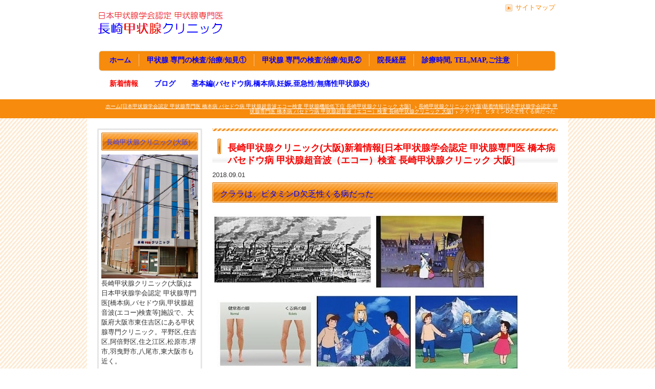

--- FILE ---
content_type: text/html;charset=UTF-8
request_url: https://nagasaki-clinic.com/topics/2018/203/
body_size: 21202
content:
<!DOCTYPE html PUBLIC "-//W3C//DTD XHTML 1.0 Transitional//EN" "http://www.w3.org/TR/xhtml1/DTD/xhtml1-transitional.dtd">
<html xmlns="http://www.w3.org/1999/xhtml" xml:lang="ja" lang="ja">
<head><script type="text/javascript">

  var _gaq = _gaq || [];
  _gaq.push(['_setAccount', 'UA-31186877-1']);
  _gaq.push(['_trackPageview']);

  (function() {
    var ga = document.createElement('script'); ga.type = 'text/javascript'; ga.async = true;
    ga.src = ('https:' == document.location.protocol ? 'https://ssl' : 'http://www') + '.google-analytics.com/ga.js';
    var s = document.getElementsByTagName('script')[0]; s.parentNode.insertBefore(ga, s);
  })();

</script>
<!-- Global site tag (gtag.js) - Google Analytics -->
<script async src="https://www.googletagmanager.com/gtag/js?id=G-VR4HEXBJTJ"></script>
<script>
  window.dataLayer = window.dataLayer || [];
  function gtag(){dataLayer.push(arguments);}
  gtag('js', new Date());

  gtag('config', 'G-VR4HEXBJTJ');
</script>
<meta http-equiv="Content-Type" content="text/html; charset=UTF-8" />
<meta http-equiv="Content-Script-Type" content="text/javascript" />
<meta http-equiv="Content-Style-Type" content="text/css" />
<meta http-equiv="Cache-Control" content="no-cache" />
<meta http-equiv="Pragma" content="no-cache" />
<meta name="robots" content="INDEX,FOLLOW" />
<title>クララは、ビタミンD欠乏性くる病だった[橋本病 バセドウ病 甲状腺専門医 長崎甲状腺クリニック 大阪</title>
<meta name="description" content="クララはビタミンD欠乏性くる病だった。ヨーロッパは産業革命でフランクフルトの空は、工場の噴煙で太陽光が遮られ、ビタミンD欠乏性クル病が多発した記録がある。アルプスへ移住したクララは、直射日光をふんだんに浴び、ビタミンDとカルシウムたっぷりのヤギの乳やチーズなどの乳製品をたらふく食べたが、それだけでは立てるようにならない。羊飼いのペーターが、車椅子を崖の底に突き落とした(ヨハンナ・スピリの原作にあるがTVアニメでは消されている)おかげで、いやでも過酷なアルプス山中で歩行訓練し、骨に加重が加えられたため短期間で骨修復がおこり歩けるようになったのだろう。" />
<meta name="keywords" content="クララ,ビタミンD欠乏性くる病,産業革命,アルプス,直射日光,ビタミンD,カルシウム,乳製品,チーズ,甲状腺" />
<link type="text/css" rel="stylesheet" href="../../../_templates/nagasaki_type2_orange/css/style.css" />
<link type="text/css" rel="stylesheet" href="../../../_administrator/css/default/content_parts.css" />
<link href="../../../_administrator/css/lightbox.css" rel="stylesheet" type="text/css" media="screen" />
<script type="text/javascript" src="../../../_administrator/js/slibs.js"></script>
<script type="text/javascript" src="https://design.secure-cms.net/host/script/script5.js" integrity="sha384-wDZXZOZYlKSTi1fcGV6n7FzLHcpOG8wkYBRAFCA5PMT56QIw/r7/iyVfGcRim7TA" crossorigin="anonymous"></script>
<script type="text/javascript">jQuery.noConflict();</script>
<script type="text/javascript" src="../../../_administrator/js/common.js"></script>
<link href="../../../_administrator/css/lightbox_2.css" rel="stylesheet" type="text/css" media="screen" />
<meta http-equiv="Content-Security-Policy" content="upgrade-insecure-requests">
<link href="../../../_administrator/css/default/alert.css" rel="stylesheet" type="text/css" />
<link href="../../../_administrator/css/index.php?from=login" rel="stylesheet" type="text/css" />
<script type="text/javascript" defer="defer" async="async" src="../../../_administrator/js/llibs.js"></script>
<link rel="alternate" media="only screen and (max-width: 640px)" href="https://www.nagasaki-clinic.com/_m/topics/2018/203/" />
<link rel="alternate" media="handheld" href="https://www.nagasaki-clinic.com/_m/topics/2018/203/" />
<link href="../../../_templates/_modules/topics/css/topics_article.css" rel="stylesheet" type="text/css" />
<link rel="shortcut icon" href="../../../favicon.ico?f=1769525757" type="image/vnd.microsoft.icon">
<link rel="icon" href="../../../favicon.ico?f=1769525757" type="image/vnd.microsoft.icon">
<link rel="alternate" type="application/rss+xml" title="長崎甲状腺クリニック(大阪)新着情報[日本甲状腺学会認定 甲状腺専門医 橋本病 バセドウ病 甲状腺超音波（エコー）検査 長崎甲状腺クリニック 大阪] RSS 1.0" href="../../../topics/feed/rss10/" />
<script>get_cookie_banner_settings();</script>
<meta name="google-site-verification" content="C4QSHFLOx2NFZIH2o7406Yl5U7ZamN5fBqKIoEMxxJQ" /><meta property='og:url' content='https://www.nagasaki-clinic.com/topics/2018/203' />
<meta property='og:site_name' content='クララは、ビタミンD欠乏性くる病だった[橋本病 バセドウ病 甲状腺専門医 長崎甲状腺クリニック 大阪' />
<meta property='og:type' content='article' />
<meta name='twitter:card' content='summary' />
</head>
<body id="type2column">
<!-- ************************************************** id="header" [ ヘッダー ] ************************************************** -->
<div id="header">
<!-- class="wrapper" -->
<div class="wrapper clearfix  ">

<div><div id="logo" class="left"><span><p><a href="../../../"><img width="250" height="55" src="../../../images/top/newlogosmall new.gif" alt="" /></a></p></span></div></div><div><div class=" kindNavi"><p><img alt="" width="17" height="17" src="../../../images/common/arrow02.jpg" />&nbsp;<a href="../../../sitemap/">サイトマップ</a></p></div></div>
<div class="headerNavi">
<ul class="clearfix"><!--
--><li>
<a class="menu" href="../../../" target="_self">ホーム</a></li><li>
<a class="menu" href="../../../special/" target="_self">甲状腺 専門の検査/治療/知見①</a></li><li>
<a class="menu" href="../../../thyroid2/" target="_self">甲状腺 専門の検査/治療/知見②</a></li><li>
<a class="menu" href="../../../doctor/" target="_self">院長経歴</a></li><li>
<a class="menu" href="../../../guide/" target="_self">診療時間, TEL,MAP,ご注意</a></li><li>
<a class="menu menu-selected" href="../../../topics/#topics" target="_self">新着情報</a></li><li>
<a class="menu" href="../../../blog/#blog" target="_self">ブログ</a></li><li>
<a class="menu" href="../../../basic/" target="_self">基本編(バセドウ病,橋本病,妊娠,亜急性/無痛性甲状腺炎)</a></li><!--
--></ul>
<div class="naviRight">
</div>
</div>
</div>
<!-- // class="wrapper" -->

</div>
<!-- ************************************************** // id="header" [ ヘッダー ] ************************************************** -->

<!-- id="topicpath" [ パンクズ ] -->
<div id="topicpath">
<ul>
<li id="topicpathFirst"><a href="../../../">ホーム[日本甲状腺学会認定 甲状腺専門医 橋本病 バセドウ病 甲状腺超音波エコー検査 甲状腺機能低下症 長崎甲状腺クリニック 大阪]</a></li>
<li><a href="../../../topics/">長崎甲状腺クリニック(大阪)新着情報[日本甲状腺学会認定 甲状腺専門医 橋本病 バセドウ病 甲状腺超音波（エコー）検査 長崎甲状腺クリニック 大阪]</a></li><li>クララは、ビタミンD欠乏性くる病だった</li></ul>
</div>
<!-- // id="topicpath" [ パンクズ ] -->

<!-- ************************************************** id="container" [ コンテンツ領域 ]  ************************************************** -->
<div id="container" class="clearfix">

<!-- ************************************************** id="contents" [ コンテンツ領域02 ]  ************************************************** -->
<div id="contents">

<!-- id="center" -->
<div id="center">

<!-- id="upper" [ アッパーブロック（省略可能） ] -->
<div id="upper">
</div>
<!-- // id="upper" [ アッパーブロック（省略可能） ] -->

<!-- id="main" [ メインブロック（省略不可） ] -->
<div id="main">

<div>
<h1>長崎甲状腺クリニック(大阪)新着情報[日本甲状腺学会認定 甲状腺専門医 橋本病 バセドウ病 甲状腺超音波（エコー）検査 長崎甲状腺クリニック 大阪]</h1>
<div class="box">
<p class="topicDate">2018.09.01</p>
<h2>クララは、ビタミンD欠乏性くる病だった</h2>
<p><img src="../../../images/special/general2/images20180814222300.jpg" alt="クララは、ビタミンD欠乏性くる病だった" /></p><div><div style="height:24px;margin-top:10px;margin-bottom:20px;">
<div style="display:inline-block;"><a class="twitter-share-button" data-show-count="false" href="https://twitter.com/share?ref_src=twsrc%5Etfw" style="display:none">Tweet</a> <script async src="https://platform.twitter.com/widgets.js" charset="utf-8"></script></div>

<div style="display:inline-block;margin-left:5px;"><iframe allow="encrypted-media" allowtransparency="true" class="fb-iframe" frameborder="0" height="20" scrolling="no" src="" style="border:none;overflow:hidden" width="61"></iframe><script>jQuery('.fb-iframe').attr('src','https://www.facebook.com/plugins/share_button.php?href='+encodeURI(location.href)+'&layout=button&size=small&appId=313723312047325&width=61&height=20');</script></div>

<div style="display:inline-block;margin-left:5px;">
<div class="line-it-button" data-color="default" data-count="false" data-lang="ja" data-size="small" data-type="share-a" data-url="" data-ver="3" style="display: none;">&nbsp;</div>
<script>
jQuery('.line-it-button').attr('data-url',location.href);
</script><script src="https://d.line-scdn.net/r/web/social-plugin/js/thirdparty/loader.min.js" async="async" defer="defer"></script></div>

<div style="display:inline-block;margin-left:5px;"><a class="hatena-bookmark-button" data-hatena-bookmark-lang="ja" data-hatena-bookmark-layout="basic-label" href="https://b.hatena.ne.jp/entry/" title="このエントリーをはてなブックマークに追加"><img alt="このエントリーをはてなブックマークに追加" height="20" src="https://b.st-hatena.com/images/v4/public/entry-button/button-only@2x.png" style="border: none;" width="20" /></a> <script type="text/javascript" src="https://b.st-hatena.com/js/bookmark_button.js" charset="utf-8" async="async"></script></div>
</div><div><p><span style="color: rgb(255, 0, 0);">甲状腺</span>(<span style="color: rgb(0, 0, 255);">橋本病</span>,<span style="color: rgb(255, 0, 0);">バセドウ病</span>,甲状腺エコー等)・<span style="color: rgb(255, 153, 0);">動脈硬化</span>・<span style="color: rgb(51, 153, 102);">内分泌代謝&nbsp;</span>専門の長崎甲状腺クリニック(大阪)からのお知らせです。<span style="color: rgb(255, 0, 0);">日本甲状腺学会認定 甲状腺専門医</span>として<span style="color: rgb(0, 0, 255);">甲状腺機能低下症</span>,<span style="color: rgb(0, 0, 255);">橋本病,</span><span style="color: rgb(255, 0, 0);">甲状腺機能亢進症</span>,<span style="color: rgb(255, 0, 0);">バセドウ病</span>,<span style="color: rgb(51, 153, 102);">内分泌</span>などのホットな話題をお届けします。</p> <p>「クララは、ビタミンD欠乏性くる病だった」と言われています。</p> <p>当時のヨーロッパは産業革命の真っただ中、大都市の空は工場から出る噴煙で太陽光が遮られ（写真参照）、昼間でも薄暗かったと言われます（写真参照）。ドイツ産業の中心地フランクフルトも同様な状態で、太陽光によるビタミンDの活性化ができないため、ビタミンD欠乏性クル病が多発したとの記録があります（最も、当時はビタミンDが発見されていないため原因不明でしたが、咳き込むような粉塵が元凶なのは誰でも容易に察しが付いたでしょう）。</p> <p><img src="../../../images/special/general3/images20210808202308.jpg" width="300" height="134" alt="" />実写版アルプスの少女ハイジでは、スモッグで太陽光が遮られたフランクフルトの空も含めて、当時の様子を忠実に再現しています。（写真参照）。</p><p>クララも、くる病だった可能性が高いと考えられます。脚の骨形成不全、筋力低下（写真参照）により立てなくなり、歩こうとして転んだことがトラウマとなって、立つ事を止め骨に加重が掛からなくなると、益々、骨は脆弱化し筋肉も廃用萎縮します。</p> <p>アルプスへ移住したクララは、直射日光をふんだんに浴び、ビタミンDとカルシウムたっぷりのヤギの乳やチーズなどの乳製品をたらふく食べ、でも、それだけでは立てるようになりません。</p> <p>羊飼いのペーターが、車椅子を崖の底に突き落とし破壊してくれた(このエピソードはヨハンナ・スピリの原作にありますが、TVアニメでは子供の教育上よくないため、削除されています)おかげで、いやでも歩行訓練のリハビリをせざる得なくなります。(※突き落としたのは車椅子だけで、クララごと落とした訳ではありません。)</p> <p>例え、直射日光を浴び、ビタミンDとカルシウムを多量に摂取しても、骨に加重が掛からなければ、正常な骨形成・骨修復はできません。それこそ、死ぬ気でやっても、既に変形してしまった脚は完全に元には戻りません。両脇に手すりのある病院のリハビリ室ではありません。おじいさんの山小屋は、平地など無いアルプス山中にあり、岩がゴロゴロする危険な環境（写真参照）、一歩間違えば谷底に転がり落ちて車椅子と同じ運命ですが、短期間で骨密度、萎縮した筋肉を回復させるには絶好のリハビリ環境です（と言っても、TVアニメの様な、生易しいリハビリ（写真参照）では到底無理です、ブラックジャックが幼少時、本間医師の奇跡のオペの後、やっと立ち上がれるようになったエピソードの方が現実的）。</p> <p>そして、19世紀に書かれた「アルプスの少女ハイジ」、その下敷きとなった「アルプスの少女アデレード」は、現代医学に照合しても矛盾がほとんど無い事を考えれば、ノンフィクションであった可能性が高いと考えられます。（物語の最後で、クララのおばあ様から筆記具とノートをプレゼントされたハイジは言います。「私、大人になったら作家になるの！」）</p><p>「クララが立った」のは、①直射日光によるビタミンDの活性②ビタミンDとカルシウム充足③骨形成・骨修復を促す過酷なリハビリの医学的な偶然が全て揃った、ある意味、神の奇跡なのです。</p> <p>詳しくは、　<a href="https://www.nagasaki-clinic.com/vd/"><span style="color: rgb(0, 0, 255);">低カルシウム血症</span><span style="color: rgb(0, 0, 0);">はビタミンD欠乏</span></a>　を御覧下さい。</p> <p>今日は「クララは、ビタミンD欠乏性くる病だった」の話でした。</p> <p>長崎甲状腺クリニック(大阪)では、<span style="color: rgb(0, 0, 255);">低カルシウム血症</span>の方にはビタミンDと<span style="color: rgb(51, 153, 102);">副甲状腺ホルモン</span>を測定します。</p> <p>文責：長崎甲状腺クリニック(大阪)院長　日本甲状腺学会認定 甲状腺専門医　長崎俊樹</p> <h6>長崎甲状腺クリニック(大阪)とは</h6> <p>長崎甲状腺クリニック(大阪)は日本甲状腺学会認定&nbsp;<span style="color: rgb(255, 0, 0);">甲状腺専門医</span>[<span style="color: rgb(0, 0, 255);">橋本病</span>,<span style="color: rgb(255, 0, 0);">バセドウ病</span>,甲状腺超音波(エコー)検査など]による<span style="color: rgb(255, 0, 0);">甲状腺専門クリニック</span>。大阪府大阪市東住吉区にあります。平野区,住吉区,阿倍野区,住之江区,松原市,堺市,羽曳野市,八尾市,東大阪市,天王寺区,生野区,浪速区も近く</p></div>
</div>
<p><a href="#" onclick="history.back(); return false;"><img src="../../../_templates/nagasaki_type2_orange/images/common/bu_prev.jpg" width="72" height="36" alt="戻る" /></a></p>
</div>
</div>
</div>
<!-- // id="main" -->

<!-- id="bottom" -->
<div id="bottom">
</div>
<!-- // id="bottom" -->

</div>
<!-- // id="center" -->

<!-- id="opt -->
<div id="opt">
<div id="optTop">
<div id="optBottom" class="clearfix">

<!-- id="opt1" -->
<div id="opt1">
</div>
<!-- // id="opt1" -->

<!-- id="opt2" -->
<div id="opt2">
</div>
<!-- // id="opt2" -->
</div>
</div>
</div>
<!-- // id="opt" -->

</div>
<!-- ************************************************** // id="contents" [ コンテンツ領域02 ]  ************************************************** -->

<!-- ************************************************** id="side" [ サイドブロック ]  ************************************************** -->
<div id="side" class="  CMS_BLOCK_BOX CMS_BLOCK_NAME_RIGHT">

<div class="subBox">
<div class="subBoxTop">
<div class="subBoxBottom">
<div class="box">
<div class=" cms-easy-edit"><h2><span style="font-size: small;">長崎甲状腺クリニック(大阪)</span></h2><p><img width="190" height="242" src="../../../images/common/side/images20210209084035.jpg" alt="" /><br />長崎甲状腺クリニック(大阪)は日本甲状腺学会認定 甲状腺専門医[橋本病,バセドウ病,甲状腺超音波(エコー)検査等]施設で、大阪府大阪市東住吉区にある甲状腺専門<span style="line-height: 1.5;">クリニック。平野区,住吉区,阿倍野区,住之江区,松原市,堺市,羽曳野市,八尾市,東</span>大阪市<span style="line-height: 1.5;">も</span><span style="line-height: 1.5;">近く</span><span style="line-height: 1.5;">。</span></p><h3>住所</h3><p>〒546-0014<br />大阪府大阪市東住吉区鷹合2-1-16</p><h3>アクセス</h3><ul><li>近鉄「針中野駅」 <span style="color: rgb(255, 0, 0);">徒歩2分</span></li><li>大阪メトロ（地下鉄）谷町線「駒川中野駅」<br /><span style="color: rgb(0, 0, 255);">徒歩10分</span></li><li>阪神高速14号松原線 「<strong>駒川IC</strong>」から720m</li></ul><p><img alt="" src="../../../images/common/arrow02.jpg" /> <a href="../../../guide/"><span style="font-size: medium;"><span style="color: rgb(0, 0, 0);">診療時間</span>、<span style="color: rgb(0, 0, 0);">電話番号</span></span><span style="font-size: medium;">や地図はこちら</span></a></p></div><div><div class="box clearfix"><div class="parts_img_type03_box right "><p></p></div></div></div><div><div class="parts_other_buPrintBox"><a href="javascript:print();">ページを印刷する</a></div></div><div><div class="parts_other_buPrintBox"><a href="javascript:print();">ページを印刷する</a></div></div></div>
</div>
</div>
</div>


</div>
<!-- ************************************************** // id="side" [ サイドブロック ]  ************************************************** -->

</div>
<!-- ************************************************** // id="container" [ コンテンツ領域 ]  ************************************************** -->

<!-- ************************************************** id="footer"[ フッターブロック ]  ************************************************** -->
<div id="footer">
<div class="pageTop"><a href="#"><img src="../../../_templates/nagasaki_type2_orange/images/common/bu_pagetop.gif" width="90" height="16" alt="ページの先頭へ" /></a></div>
<div id="footerBox" class="clearfix  ">


<div class="footerNavi">
<ul class="clearfix"><!--
--><li>
<a class="menu" href="../../../" target="_self">ホーム</a></li><li>
<a class="menu" href="../../../guide/" target="_self">診療時間,TEL/MAP,ご注意</a></li><li>
<a class="menu" href="../../../doctor/" target="_self">院長経歴</a></li><li>
<a class="menu" href="../../../special/" target="_self">甲状腺 専門の検査/治療/知見①</a></li><li>
<a class="menu" href="../../../thyroid2/" target="_self">甲状腺 専門の検査/治療/知見②</a></li><li>
<a class="menu" href="../../../basic/" target="_self">入門編(バセドウ病,橋本病,妊娠,亜急性/無痛性甲状腺炎)</a></li><li>
<a class="menu menu-selected" href="../../../topics/" target="_self">新着情報</a></li><li>
<a class="menu" href="../../../blog/" target="_self">院長ブログ</a></li><li>
<a class="menu" href="../../../sitemap/" target="_self">サイトマップ</a></li><!--
--></ul>
</div><address><span>Copyright (C) 2011-2026 Nagasaki Thyroid Clinic(Osaka). All Rights Reserved.</span></address>

</div>
</div>
<!-- ************************************************** // id="footer"[ フッターブロック ]  ************************************************** -->

<div id="published" style="display:none">&nbsp;</div></body>
</html>


--- FILE ---
content_type: text/css
request_url: https://nagasaki-clinic.com/_templates/nagasaki_type2_orange/css/ec.css
body_size: 14238
content:
@charset "utf-8";

.pageLink { text-align: center;}
.pageLink ul li { display: inline; margin: 0; padding: 0 20px; background: none;}

#side .sideBox { margin: 0 0 15px; background: url(../images/side/subbox_middle.jpg) repeat-y 0 0;}
#side .sideBoxTop { background: url(../images/side/subbox_top.jpg) no-repeat 0 0;}
#side .sideBoxBottom { height: 100%; padding: 8px; background: url(../images/side/subbox_bottom.jpg) no-repeat 0 bottom;}
#side .sideBox h3 { margin: 0 0 5px; padding: 10px; background: url(../images/side/h3_side_bg.jpg) no-repeat 0 0; color: #ffffff;}

.inputText, select { border: 1px solid #EAEAEA; padding: 5px;}


/* ---------------------------------------------------------------------------------------- 

	購入手続きガイド [ MODULE:cart_guide ]

---------------------------------------------------------------------------------------- */

#side .cartGuideBox { margin: 10px;}


/* ---------------------------------------------------------------------------------------- 

	商品カテゴリリスト [ MODULE:catalog_index ]

---------------------------------------------------------------------------------------- */

.sideNavi {
	margin-bottom: 15px;
}

.sideNavi ul {
	margin: 0;
	padding: 3px;
}

.sideNavi ul li {
	padding: 0;
	background: url(../images/side/mainnavi_li.jpg) repeat-x left bottom;
}

.sideNavi ul li a {
	display: block;
	width: 159px !important;
	width /**/: 189px;
	padding: 8px 10px 12px 20px;
	background: url(../images/common/arrow.gif) no-repeat 8px 16px;
	color: #333333;
	text-decoration: none;
}

.sideNavi ul li a:hover {
	color: #82c5f9;
}


/* 第2階層[side][right]
-------------------------------------------- */

.sideNavi ul li ul {
	margin: 0;
	padding: 0 0 10px;
	background: none;
}

.sideNavi ul li ul li {
	padding: 0;
	background: none;
}

.sideNavi ul li ul li a {
	display: block;
	width: 139px !important;
	width /**/: 189px;
	padding: 0 10px 5px 40px;
	background: url(../images/common/arrow.gif) no-repeat 28px 8px;
}


/* 第3階層[side][right]
-------------------------------------------- */

.sideNavi ul li ul li ul {
	margin: 0;
	padding: 0;
	background: none;
}

.sideNavi ul li ul li ul li {
	padding: 0;
	background: none;
}

.sideNavi ul li ul li ul li a {
	display: block;
	width: 119px !important;
	width /**/: 189px;
	padding: 0 10px 5px 60px;
	background: url(../images/common/arrow.gif) no-repeat 48px 8px;
}

#header .categoryIndex ul li ul,
#footer .categoryIndex ul li ul,
#upper .categoryIndex ul li ul,
#bottom .categoryIndex ul li ul  { display: none;}

#upper .categoryIndex .upperNavi,
#bottom .categoryIndex .bottomNavi {
	padding: 0;
	border: none;
}


/* ---------------------------------------------------------------------------------------- 

	ログイン [ MODULE:user_login ] ○

---------------------------------------------------------------------------------------- */

#user-login-form dl dt,
#user-login-form dl dd {
	margin: 3px 0 5px;
}

#user-login-form dl dd input {
	height: 20px !important;
	height /**/: 32px;
	width: 177px !important;
	width /**/: 189px;
	padding: 5px;
	border: 1px solid #EAEAEA;
}

#opt1 #user-login-form dl dd input { width: 378px !important; width /**/: 390px;}
#opt2 #user-login-form dl dd input { width: 233px !important; width /**/: 245px;}

.userMypageLoginBu {
	height: 36px;
	width: 110px;
	padding: 36px 0 0 0;
	border: none;
	background: url(../images/ec/bu_login.png) no-repeat 0 0;
	cursor: pointer;
}

#header #user-login-form dt,
#header #user-login-form dd,
#header .userLoginGetForm ul li,
#upper #user-login-form dt,
#upper #user-login-form dd,
#upper .userLoginGetForm ul li,
#bottom #user-login-form dt,
#bottom #user-login-form dd,
#bottom .userLoginGetForm ul li,
#footer #user-login-form dt,
#footer #user-login-form dd,
#footer .userLoginGetForm ul li {
	float: left;
	margin-right: 5px;
}

.errorMessage { clear: both; margin: 0 0 10px;}

.userMypageLogoutBu a,
.userLoginMenu .pageLink a,
.userLoginMenu .buLogout a {
	display: block;
	overflow: hidden;
	width: 122px;
	height: 0 !important;
	height /**/: 36px;
	margin: 0 auto;
	padding: 36px 0 0 0;
	background: url(../images/ec/bu_logout.png) no-repeat 0 0;
}

#header .buLogout,
#upper .buLogout,
#bottom .buLogout,
#opt1 .buLogout,
#footer .buLogout { float: left; width: 122px; margin-right: 15px;}

#side .userLoginMenu ul,
#opt2 .userLoginMenu ul { margin: 0 0 10px;}


/* ---------------------------------------------------------------------------------------- 

	新着商品 [ MODULE:catalog_new ] ○

---------------------------------------------------------------------------------------- */

#footer .catalogNewBox { width: 970px;}


/* ---------------------------------------------------------------------------------------- 

	ピックアップ商品 [ MODULE:catalog_picup ] ○

---------------------------------------------------------------------------------------- */

#footer .catalogPicupBox { width: 970px;}


/* ---------------------------------------------------------------------------------------- 

	人気商品 [ MODULE:catalog_popular ] ○

---------------------------------------------------------------------------------------- */

#footer .catalogPopularBox { width: 970px;}


/* ---------------------------------------------------------------------------------------- 

	ランダム商品 [ MODULE:catalog_random ] ○

---------------------------------------------------------------------------------------- */

#footer .catalogRandomBox { width: 970px;}


/* ---------------------------------------------------------------------------------------- 

	商品検索フォーム [ MODULE:catalog_search ] ○

---------------------------------------------------------------------------------------- */

.catalog-search-form select {
	height: 32px;
	padding: 5px;
	border: 1px solid #EAEAEA;
}

#header .catalog-search-form select,
#upper .catalog-search-form select,
#opt1 .catalog-search-form select,
#bottom .catalog-search-form select,
#footer .catalog-search-form select {
	float: left;
	margin: 2px 5px 0 0;
}

#side .catalog-search-form select { width: 189px; margin-bottom: 5px;}
#opt2 .catalog-search-form select { width: 245px; margin-bottom: 5px;}

.catalog-search-form .catalogSearchText {
	height: 20px !important;
	height /**/: 32px;
	padding: 5px;
	border: 1px solid #EAEAEA;
}

#header .catalog-search-form .catalogSearchText,
#upper .catalog-search-form .catalogSearchText,
#bottom .catalog-search-form .catalogSearchText,
#opt1 .catalog-search-form .catalogSearchText,
#footer .catalog-search-form .catalogSearchText {
	float: left;
	margin: 2px 5px 0 0;
}

#side .catalog-search-form .catalogSearchText { width: 177px !important; width /**/: 189px;}
#opt2 .catalog-search-form .catalogSearchText { float: left; width: 157px !important; width /**/: 169px; margin-top: 2px;}

.catalog-search .searchLink { text-align: right;}

#header .catalog-search .searchLink,
#upper .catalog-search .searchLink,
#bottom .catalog-search .searchLink,
#opt1 .catalog-search .searchLink,
#footer .catalog-search .searchLink {
	float: left;
	width: 72px;
}

#opt2 .catalog-search .searchLink {	float: right; width: 72px;}

.catalogSearchBu {
	height: 36px;
	width: 72px;
	background: url(../images/common/bu_search.jpg) no-repeat left top;
	border: none;
	padding: 36px 0 0 0;
	cursor: pointer;
}


/* ---------------------------------------------------------------------------------------- 

	カートパーツ [ MODULE:cart_parts ] ○

---------------------------------------------------------------------------------------- */

.cartPartsCharge { margin: 0 0 10px;}

#side .cartPartsLook, #opt2 .cartPartsLook { text-align: center;}
#side .cartPartsLook a, #opt2 .cartPartsLook a { margin: 0 auto;}

.cartPartsLook a {
	display: block;
	overflow: hidden;
	width: 133px;
	height: 0 !important;
	height /**/: 36px;
	padding: 36px 0 0 0;
	background: url(../images/ec/bu_cart_look.png) no-repeat 0 0;
}


/* ---------------------------------------------------------------------------------------- 

	お客様確認 [ user_confirm.htm ] ○

---------------------------------------------------------------------------------------- */

#userConfirmForm .pageLink ul { width: 287px; margin: 0 auto;}

#userConfirmForm .pageLink ul li {
	display: block;
	float: left;
}

#userConfirmForm .pageLink ul li.returnBu { padding-top: 20px;}

.returnBu a {
	overflow: hidden;
	display: block;
	height: 0px !important;
	height /**/: 36px;
	width: 72px;
	padding: 36px 0 0 0;
	background: url(../images/common/bu_prev.jpg) no-repeat 0 0;
}

.formRegisterBu {
	height: 56px;
	width: 135px;
	padding: 56px 0 0 0;
	border: none;
	background: url(../images/ec/bu_regist.png) no-repeat 0 0;
	cursor: pointer;
}


/* ---------------------------------------------------------------------------------------- 

	お客様登録 [ user_regist.htm ] ○

---------------------------------------------------------------------------------------- */

.cartRuleBody { margin-bottom: 15px; padding: 10px; background-color: #fef6e9 !important;}
.cartRuleBodyBox { overflow: auto; height: 300px; padding-right: 10px;}

.agreeNoBu input {
	height: 36px;
	width: 133px;
	padding: 36px 0 0 0;
	border: none;
	background: url(../images/ec/bu_agree_no.png) no-repeat 0 0;
	cursor: pointer;
}

.agreeYesBu input {
    height: 56px;
    width: 178px;
    padding: 56px 0 0;
	border: none;
 	background: url(../images/ec/bu_agree_yes.png) no-repeat 0 0;
    cursor: pointer;
}

.noAgreeYesBu input {
	height: 56px;
	width: 268px;
	padding: 56px 0 0 0;
	border: none;
	background: url(../images/ec/bu_agree_yes_no.png) no-repeat 0 0;
	cursor: pointer;
}


/* ---------------------------------------------------------------------------------------- 

	パスワード再発行依頼 [ user_reminder.htm ] ○

---------------------------------------------------------------------------------------- */

.formReminderBu {
    height: 56px;
    width: 138px;
    padding: 56px 0 0;
	border: none;
 	background: url(../images/common/bu_send.jpg) no-repeat 0 0;
    cursor: pointer;
}


/* ---------------------------------------------------------------------------------------- 

	マイページ-お客様情報の変更 [ user_update.htm ] ○

---------------------------------------------------------------------------------------- */

.formUpdateBu {
	height: 56px;
	width: 209px;
	padding: 56px 0 0 0;
	border: none;
	background: url(../images/ec/bu_update.png) no-repeat 0 0;
	cursor: pointer;
}


/* ---------------------------------------------------------------------------------------- 

	ご注文のお手続き-ご注文内容の確認 [ cart_confirm.htm ] ○

---------------------------------------------------------------------------------------- */

.fixOrderBu input {
	height: 56px;
	width: 194px;
	padding: 56px 0 0 0;
	border: none;
	background: url(../images/ec/bu_fix_order.png) no-repeat 0 0;
	cursor: pointer;
}


/* ---------------------------------------------------------------------------------------- 

	ご注文のお手続き-会員登録 [ cart_login.htm ] ○

---------------------------------------------------------------------------------------- */

.returnBu input {
	height: 36px;
	width: 72px;
	padding: 36px 0 0 0;
	border: none;
	background: url(../images/common/bu_prev.jpg) no-repeat 0 0;
	cursor: pointer;
}

.clearBu input {
	height: 36px;
	width: 78px;
	padding: 36px 0 0 0;
	border: none;
	background: url(../images/ec/bu_clear.png) no-repeat 0 0;
	cursor: pointer;
}

.nextBu input {
	height: 56px;
	width: 108px;
	padding: 56px 0 0 0;
	border: none;
	background: url(../images/ec/bu_next.png) no-repeat 0 0;
	cursor: pointer;
}


/* ---------------------------------------------------------------------------------------- 

	ご注文のお手続き-カートの中身 [ cart_show_cart.htm ] ○

---------------------------------------------------------------------------------------- */

.cartContinueBu input,
input.cartContinueBu {
	height: 36px;
	padding: 36px 0 0;
	width: 122px;
	background: url(../images/ec/bu_continue.png) no-repeat 0 0;
	border: none;
	cursor: pointer;
}

.cartEmptyBu input {
	height: 36px;
	padding: 36px 0 0;
	width: 90px;
	background: url(../images/ec/bu_empty.png) no-repeat 0 0;
	border: none;
	cursor: pointer;
}

.cartCheckoutBu input {
	height: 56px;
	padding: 56px 0 0;
	width: 148px;
	background: url(../images/ec/bu_checkout.png) no-repeat 0 0;
	border: none;
	cursor: pointer;
}


/* ---------------------------------------------------------------------------------------- 

	cart_no_stock.htm [ cart_no_stock.htm ] ○

---------------------------------------------------------------------------------------- */

.cartConfirmBu input {
	height: 56px;
	width: 153px;
	padding: 56px 0 0 0;
	border: none;
	background: url(../images/ec/bu_cart_confi.png) no-repeat 0 0;
	cursor: pointer;
}


/* ---------------------------------------------------------------------------------------- 

	ご注文のお手続き-お支払い・配送の指定 [ cart_payment.htm ]

---------------------------------------------------------------------------------------- */

.cartPayment .cartReceiptDateBox .inputText {
	width: 188px !important;
	width !important: 200px;
	border: 1px solid #EAEAEA;
}

.cartPayment .cartBikoBox textarea {
	width: 663px !important;
	width !important: 675px;
	border: 1px solid #EAEAEA;
}


/* ---------------------------------------------------------------------------------------- 

	商品詳細 [ catalog_detail.htm ] ○

---------------------------------------------------------------------------------------- */

.numArticles { margin: 0 0 15px;}

.numArticles input {
	width: 90px !important;
	width /**/: 102px;
}

.soldOut { font-size: 114%;}

.purchaseBu input {
	height: 56px;
	width: 134px;
	padding: 56px 0 0 0;
	border: none;
	background: url(../images/ec/bu_purchase.png) no-repeat 0 0;
	cursor: pointer;
}

--- FILE ---
content_type: text/css
request_url: https://nagasaki-clinic.com/_templates/nagasaki_type2_orange/css/parts.css
body_size: 4711
content:
@charset "utf-8";

/* ---------------------------------------------------------------------------------------- 

	サイト内検索 [ MODULE:search_form ]	

---------------------------------------------------------------------------------------- */

.siteSearch {
}

.siteSearch h2 {
}

.siteSearch h3 {
}

.siteSearchText {
	float: left;
	height: 23px !important;
	height /**/: 30px;
	width: 133px !important;
	width /**/: 145px;
	margin-top: 3px;
	padding: 5px 5px 0;
	border: 1px solid #cdd0d4;
}

#upper .siteSearchText,
#bottom .siteSearchText {
	width: 608px !important;
	width /**/: 620px;
}

#opt1 .siteSearchText {
	width: 388px !important;
	width /**/: 400px;
}

#opt2 .siteSearchText {
	width: 168px !important;
	width /**/: 180px;
}

.searchLink {
	float: right;
	width: 53px;
}

.siteSearchTextBu {
	height : 36px;
	width: 53px;
	padding: 36px 0 0 0;
	border: none;
	background: url(../images/common/bu_search.jpg) no-repeat 0 0;
	cursor: pointer;
}

#opt1 .siteSearchTextBu,
#opt2 .siteSearchTextBu,
#side .siteSearchTextBu,
#right .siteSearchTextBu {
	background: url(../images/common/bu_search_side.jpg) no-repeat 0 0;
}


/* ---------------------------------------------------------------------------------------- 

	営業カレンダーモジュール [ MODULE:business_calendar ]	

---------------------------------------------------------------------------------------- */

.businessCalendar {
}

.businessCalendar h2 {
}

.businessCalendar h3 {
}

.businessCalendarBody {
}

.businessCalendarInfo {
	font-size: 77%;
}

.calendar {
	margin-bottom: 5px;
	font-size: 77%;
}

.calendar th,
.calendar td {
	padding: 5px 0;
	text-align: center;	
}

.closed {
	background: #f7d3d3;
}


/* ---------------------------------------------------------------------------------------- 

	トピックスモジュール [ MODULE:topics_digest ]	

---------------------------------------------------------------------------------------- */

.topicsDigestBox {
	margin-bottom: 10px;
	padding-bottom: 10px;
	background: url(../images/common/line_bot.gif) repeat-x left bottom;
}

#opt1 .topicDigestImgOn .topicDigestText {
	float: left;
	width: 285px;
}

#upper .topicDigestImgOn .topicDigestText,
#bottom .topicDigestImgOn .topicDigestText {
	float: left;
	width: 565px;
}

.topicDigestImgOff .topicDigestText {
}

#upper .topicDigestImgOn .topicDigestPhoto,
#bottom .topicDigestImgOn .topicDigestPhoto {
	float: right;
	width: 100px;
}

.topicDigestPhoto {
	margin-bottom: 5px;
}

.topicDigestLink {
	text-align: right;
}

#opt1 .topicsDigest h2{
	padding:0;
	background:none;
	margin:0 0 10px;
}

#main .topicsDigest h3,
#opt1 .topicsDigest h3,
#opt2 .topicsDigest h3,
#side .topicsDigest h3,
#right .topicsDigest h3,
#upper .topicsDigest h3,
#bottom .topicsDigest h3 {
	background:none;
	margin: 0 0 5px;
	padding:5px 0 0;
	color: #666666;
}

#upper .topicsDigest h3 a,
#bottom .topicsDigest h3 a {
	text-decoration: none;
}


#opt1 .topicsDigest h4,
#opt2 .topicsDigest h4,
#side .topicsDigest h4 {
	margin: 0 0 5px;
}

.topicsDigest p {
	margin-bottom: 0;
	font-size: 100%;
}

.topicDigestLink a {
	margin: 0 0 0 auto;
	padding: 36px 0 0 0;
}

#opt1 .topicDigestLink a,
#opt2 .topicDigestLink a,
#side .topicDigestLink a,
#right .topicDigestLink a {
}


/* ---------------------------------------------------------------------------------------- 

	トピックス一覧 [ MODULE:topics-topics_list ]	

---------------------------------------------------------------------------------------- */

.topicsList {
}

.topicsListBox {
	margin-bottom: 10px;
	padding-bottom: 10px;
	background: url(../images/common/line_bot.gif) repeat-x left bottom;
}

.topicsListBox h2 {
	margin: 0 0 5px;
	padding: 0;
	color: #666666;
	background:none;
}

.topicsListBox h2 a { color: #3c67a7; text-decoration: none;}

.topicsListBox h2 a:hover { color: #80a0ce;}

.topicDigestText {
	margin-bottom: 5px;
}

.topicsList .topicDigestImgOn .topicDigestText {
	float: left;
	width: 565px;
}

.topicsList .topicDigestImgOff .topicDigestText {
}

.topicDigestPhoto {
	margin-bottom: 5px;
}

.topicsList .topicDigestImgOn .topicDigestPhoto {
	float: right;
	width: 100px;
}

.topicsListBox p {
	margin-bottom: 0;
	font-size: 77%;
}

.pageLink {
	text-align: center;
	padding: 15px 0;
}

.topicsList .pageLink ul {
	display: inline;
	margin: 0;
	background: url(../images/common/pagelink_li.gif) no-repeat right center;
}

.pageLink ul li {
	background: none;
}

.topicsList .pageLink ul li {
	display: inline;
	padding: 0 15px;
	background: url(../images/common/pagelink_li.gif) no-repeat left center;
}

a.returnBu {
	overflow: hidden;
	display: block;
	height: 0 !important;
	height /**/: 36px;
	width: 52px;
	padding: 36px 0 0 0;
	background: url(../images/common/bu_prev.jpg) no-repeat 0 0;
}


--- FILE ---
content_type: text/css
request_url: https://nagasaki-clinic.com/_templates/nagasaki_type2_orange/css/editor.css
body_size: 783
content:
@charset "utf-8";

/* ---------------------------------------------------------------------------------------- 

	エディター用のスタイル

---------------------------------------------------------------------------------------- */

#editor {
	background-image: none;
	background-color: #ffffff;
	border: none;
}

#cms_message_row li {
	background: none !important;
}


/* ---------------------------------------------------------------------------------------- 

	ログインのスタイル

---------------------------------------------------------------------------------------- */


.dialog table.table_window,
.dialog table.table_window th,
.dialog table.table_window td {
	border: none;
	margin: 0;
	padding: 0;
	line-height: 1;
}


/* ---------------------------------------------------------------------------------------- 

	編集時のエディター背景

---------------------------------------------------------------------------------------- */

#header,
#upper,
#main,
#bottom,
#opt1,
#opt2,
#opt3,
#side,
#right,
#footer {
	overflow: hidden;
	background: #ffffff none;
}